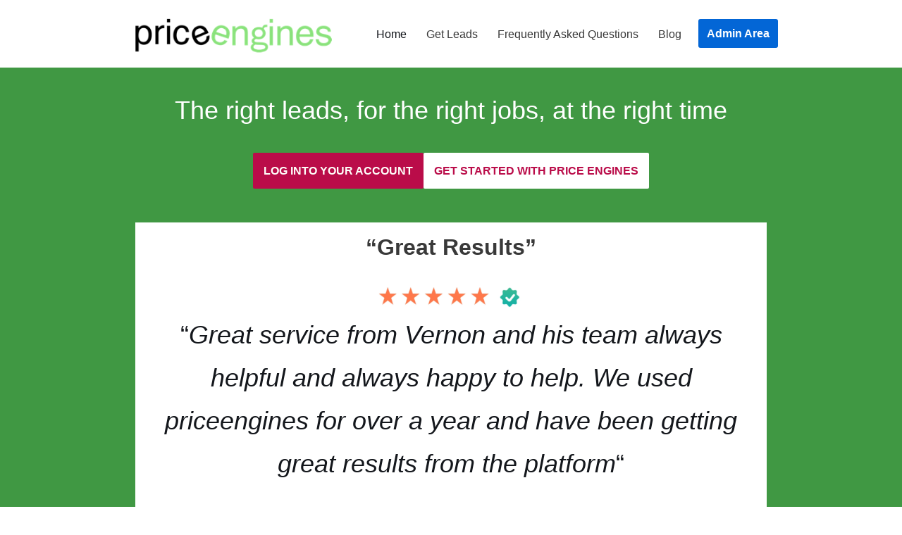

--- FILE ---
content_type: text/css
request_url: https://priceengines-196a6.kxcdn.com/wp-content/themes/PriceEngines/style.css?ver=6.9
body_size: 2928
content:
/*
Theme Name:     PriceEngines
Theme URI:      https://themeisle.com/themes/neve/
Template: neve
Author:         ThemeIsle
Author URI:     https://themeisle.com
Description:    Neve is a super fast, easily customizable, multi-purpose theme. It’s perfect for blogs, small business, startups, agencies, firms, e-commerce shops (WooCommerce storefront) as well as personal portfolio sites and most types of projects. A fully AMP optimized and responsive theme, Neve will load in mere seconds and adapt perfectly on any viewing device. While it is lightweight and has a minimalist design, the theme is highly extendable, it has a highly SEO optimized code, resulting in top rankings in Google search results. Neve works perfectly with Gutenberg and the most popular page builders (Elementor, Brizy, Beaver Builder, Visual Composer, SiteOrigin, Divi). Neve is also WooCommerce ready, responsive, RTL & translation ready. Look no further. Neve is the perfect theme for you!
Version:        1.0.0
License:        GNU General Public License v2 or later
License URI:    http://www.gnu.org/licenses/gpl-2.0.html
Text Domain:    neve
Tags: blog, custom-logo, e-commerce, rtl-language-support, post-formats, grid-layout, one-column, two-columns, custom-background, custom-colors, custom-header, custom-menu, featured-image-header, featured-images, flexible-header, full-width-template, sticky-post, theme-options, threaded-comments, translation-ready, accessibility-ready, wide-blocks, block-styles
*/

.footer--row .footer--row-inner, .footer--row .footer--row-inner .container .row {
display: flex;
align-items: flex-start !important;
position: relative;
padding-top: 12px;
}

.widget-title{
color:#87dc77;
font-size: 1.8em !important;
}

.footer-top-inner a:not(.button), .footer-top-inner .navbar-toggle {
/* color: var(--nv-text-color); */
}


ul.infobox li{
border-bottom: 1px solid rgba(255,255,255,.1);
padding-left: 40px;
margin-left: 10px;
list-style: none;
position: relative;
padding: 13px 0 13px 50px;
word-wrap: break-word;
color: #FFFFFF;
}


ul.infobox li:before {
  content: '✓';
  margin-right: 15px;
}


ul.infobox a:not(.button):not(.wp-block-file__button) {
text-decoration: none !important;
color: #FFFFFF !important;
}


ul.prodbox li{
border-bottom: 1px solid rgba(255,255,255,.1);
padding-left: 40px;
margin-left: 10px;
list-style: none;
position: relative;
padding: 0px 0px 0px 10px;
word-wrap: break-word;
color: #000000;
}


ul.prodbox li:before {
  content: '✓';
  margin-right: 15px;
}


ul.prodbox a:not(.button):not(.wp-block-file__button) {
text-decoration: none !important;
color: #000000 !important;
}

.motd_red     { color: #c00000; font-weight: bold ; text-align: center }
.motd_green   { color: #008000; font-weight: bold ; text-align: center}
.motd_amber { color: #C06000; font-weight: bold ; text-align: center}



.single-product .woocommerce-product-gallery .woocommerce-product-gallery__trigger {
display: none;
}

.woocommerce-product-gallery__image {
    pointer-events: none;
}


.posted_in{
    display: none !important;
}

.sku_wrapper{
    display: none !important;
}


#billing_country_field {
  display: none;
}

#add_payment_method #payment ul.payment_methods li input,
.woocommerce-cart #payment ul.payment_methods li input,
.woocommerce-checkout #payment ul.payment_methods li input {
    margin: 0 0em 0 0 !important;
}

button[name="update_cart"] {
    display: none !important;
}

.woocommerce-layout__header {
    display: none !important;
}

.overlay-type-extern{
  display: none !important;
}



.hidden-wpmenucart,
.empty-wpmenucart {
	display: none !important;
}

.cartcontents + .amount:before {
	content: '-';
	margin: 0 0.25em;
}

.wpmenucart-display-standard {
	
}
.wpmenucart-display-right {
	float: right !important;
}
.wpmenucart-display-left {
	float: left !important;
}
.wpmenucart-icon-shopping-cart {
	background-image: none;
	vertical-align: inherit;
}

.wpmenucart-thumbnail img {
	width: 32px;
	height: auto;	
	margin-right: 8px;
	box-shadow: 0 1px 2px 0 rgba(0,0,0,0.3);
	-webkit-box-shadow: 0 1px 2px 0 rgba(0,0,0,0.3);
	-moz-box-shadow: 0 1px 2px 0 rgba(0,0,0,0.3);
}
.wpmenucart-submenu-item a {
	overflow: hidden;
    white-space:nowrap !important;
}

.wpmenucart-thumbnail, .wpmenucart-order-item-info {
   display:inline-block;
   vertical-align:middle;
}

.wpmenucart-product-name, .wpmenucart-product-quantity-price {
	display:block;
}

.wpmenucart .clearfix:after {content: "."; display: block; height: 0; clear: both; visibility: hidden;}
.wpmenucart .clearfix {display: inline-block;}
/* Hides from IE-mac \*/
* html .wpmenucart .clearfix {height: 1%;}
.wpmenucart .clearfix {display: block;}
/* End hide from IE-mac */
/* Force Inline Display */
li.wpmenucartli a.wpmenucart-contents span{
	display: inline-block !important;
}
.wpmenucart-icon-shopping-cart-0:before {
	font-family: 'WPMenuCart';
	speak: none;
	font-style: normal;
	font-weight: normal;
    display: inline;
    width: auto;
    height: auto;
    line-height: normal;
    text-decoration: inherit;
	-webkit-font-smoothing: antialiased;
    vertical-align: baseline;
    background-image: none;
    background-position: 0 0;
    background-repeat: repeat;
    margin-top: 0;
    margin-right: 0.25em;
}

.wpmenucart-icon-shopping-cart-0:before{content:"\f07a"}@font-face {
    font-family:'WPMenuCart';
    src: url('/wp-content/plugins/woocommerce-menu-bar-cart/font/WPMenuCart.eot');
    src: url('/wp-content/plugins/woocommerce-menu-bar-cart/font/WPMenuCart.eot?#iefix') format('embedded-opentype'),
         url('/wp-content/plugins/woocommerce-menu-bar-cart/font/WPMenuCart.woff2') format('woff2'),
         url('/wp-content/plugins/woocommerce-menu-bar-cart/font/WPMenuCart.woff') format('woff'),
         url('/wp-content/plugins/woocommerce-menu-bar-cart/font/WPMenuCart.ttf') format('truetype'),
         url('/wp-content/plugins/woocommerce-menu-bar-cart/font/WPMenuCart.svg#WPMenuCart') format('svg');
    font-weight:normal;
	font-style:normal;
	font-display:swap;
}@font-face {
    font-family:'FontAwesome';
    src: url('/wp-content/plugins/woocommerce-menu-bar-cart/font/fontawesome-webfont.eot?v=4.7.0');
    src: url('/wp-content/plugins/woocommerce-menu-bar-cart/font/fontawesome-webfont.eot?#iefix&v=4.7.0') format('embedded-opentype'),
         url('/wp-content/plugins/woocommerce-menu-bar-cart/font/fontawesome-webfont.woff2?v=4.7.0') format('woff2'),
         url('/wp-content/plugins/woocommerce-menu-bar-cart/font/fontawesome-webfont.woff?v=4.7.0') format('woff'),
         url('/wp-content/plugins/woocommerce-menu-bar-cart/font/fontawesome-webfont.ttf?v=4.7.0') format('truetype'),
         url('/wp-content/plugins/woocommerce-menu-bar-cart/font/fontawesome-webfont.svg?v=4.7.0#fontawesomeregular') format('svg');
    font-weight:normal;
    font-style:normal;
}

.login h1 a {
    background-image: url('https://engine-mobile.co.uk/wp-content/uploads/2016/03/engmoblogo200.png');
    padding-bottom: 30px;
    -webkit-background-size: 230px;
    background-size: 230px;
    background-position: center top;
    background-repeat: no-repeat;
    height: 204px;
    font-size: 20px;
    line-height: 1.3em;
    margin: 0 auto 25px;
    padding: 0;
    width: 204px;
    text-indent: -9999px;
    outline: 0;
    display: block;
}

// accordion Style FAQ , style
.wp-block-yoast-faq-block .schema-faq-section{border:1px solid #d1dfee;margin-bottom:20px;background-color:#fdfeff}.wp-block-yoast-faq-block .schema-faq-question{font-size:14px;font-weight:700;margin:0;padding:17px 56px 17px 12px;line-height:1.4;cursor:pointer;position:relative;-webkit-touch-callout:none;-webkit-user-select:none;-khtml-user-select:none;-moz-user-select:none;-ms-user-select:none;user-select:none;display:block}.wp-block-yoast-faq-block .schema-faq-question.faq-q-open{border-bottom:1px solid #d1dfee}.wp-block-yoast-faq-block .schema-faq-question:after{content:"+";position:absolute;top:50%;right:0;width:56px;text-align:center;-webkit-transform:translateY(-50%);-moz-transform:translateY(-50%);-ms-transform:translateY(-50%);transform:translateY(-50%);font-weight:700;color:#000;font-size:20px}.wp-block-yoast-faq-block .schema-faq-question.faq-q-open:after{content:"-"}.wp-block-yoast-faq-block p.schema-faq-answer{margin:0;padding:12px;background-color:#fff;font-size:16px!important;line-height:1.4!important;border-bottom:1px solid #dedee0;display:none}


.payment_method_custom_payment input.small-field {
border-color: #c7c1c6;
border-top-color: #bbb3b9;
width: 150px !important;
float: right;
}

.woocommerce.single .entry-summary>form.cart>*, .woocommerce.single .woocommerce-variation-add-to-cart>* {
margin-right: 2px;
margin-left: 2px;
display: inline-block !important;
align-self: normal;
align-items: left;
}

.wp-block-cover-image .wp-block-cover__inner-container, .wp-block-cover .wp-block-cover__inner-container {
color: #000000 !important;
}

.darkcover{
background-color: #429744 !important;
}


.cover-post:after {
background-color: rgba(66,151,68,.82) !important;
border: 2px solid #86052c;
}

.tpnf {
background-color: #5db81e !important;
}


h1, h2, h3, h4, h5, h6 {font-family: Poppins,Arial,Helvetica,sans-serif;
}


.isgrey {
background-color: #ededed !important;
}

.wp-block-gallery ul {
	flex-grow: 1;
}

fieldset input[type=password], fieldset input[type=search], fieldset input[type=text], fieldset textarea {
width: 90% !important;
}
